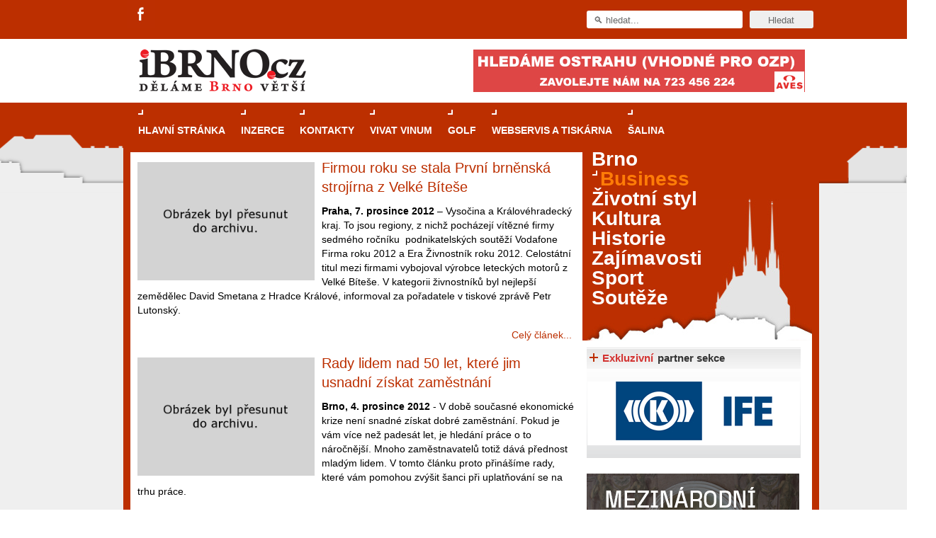

--- FILE ---
content_type: text/html; charset=utf-8
request_url: https://www.ibrno.cz/business.html?el_mcal_month=9&el_mcal_year=2020&start=1350
body_size: 13049
content:

<!DOCTYPE html PUBLIC "-//W3C//DTD XHTML 1.0 Transitional//EN" "http://www.w3.org/TR/xhtml1/DTD/xhtml1-transitional.dtd">
<html xmlns="https://www.w3.org/1999/xhtml" xml:lang="cs-cz" lang="cs-cz"
      xmlns:og="//opengraphprotocol.org/schema/"
      xmlns:fb="//www.facebook.com/2008/fbml">

    <head>
        <link rel="shortcut icon" href="/images/favicon.ico"/>

                <meta property="og:image" content="//www.ibrno.cz/images/ikona-ibrno.jpg" />
        
        <script type="text/javascript" src="//code.jquery.com/jquery-1.8.3.min.js"></script>
        <script>
            $.noConflict();
        </script>

          <base href="https://www.ibrno.cz/business.html" />
  <meta http-equiv="content-type" content="text/html; charset=utf-8" />
  <meta name="robots" content="index, follow" />
  <meta name="keywords" content="" />
  <meta name="description" content=" " />
  <meta name="generator" content="Joomla! 1.5 - Open Source Content Management" />
  <title>Business v Brně</title>
  <link href="/business.feed?el_mcal_month=9&amp;el_mcal_year=2020&amp;type=rss" rel="alternate" type="application/rss+xml" title="RSS 2.0" />
  <link href="/business.feed?el_mcal_month=9&amp;el_mcal_year=2020&amp;type=atom" rel="alternate" type="application/atom+xml" title="Atom 1.0" />
  <link href="/favicon.ico" rel="shortcut icon" type="image/x-icon" />
  <link rel="stylesheet" href="/components/com_jcomments/tpl/default/style.css?v=12" type="text/css" />
  <link rel="stylesheet" href="/./plugins/content/bottombox/bbx_style.css" type="text/css" />
  <link rel="stylesheet" href="/modules/mod_related_items/assets/css/mod_related_items.css?v=2" type="text/css" />
  <link rel="stylesheet" href="/templates/rt_iridium_j15/css/style.css?ver=1.0.11" type="text/css" />
  <link rel="stylesheet" href="https://www.ibrno.cz//modules/mod_eventlistcal15q/mod_eventlistcal15q.css" type="text/css" />
  <style type="text/css">
    <!--

    -->
  </style>
  <script type="text/javascript" src="/media/system/js/mootools.js"></script>
  <script type="text/javascript" src="/media/system/js/caption.js"></script>
  <script type="text/javascript" src="/templates/rt_iridium_j15/js/rokfonts.js"></script>
  <script type="text/javascript" src="/templates/rt_iridium_j15/js/all.js"></script>
  <script type="text/javascript">
var rokboxPath = '/plugins/system/rokbox/';
		        window.addEvent('load', function() {
					new Fusion('ul.menutop', {
						pill: 0,
						effect: 'slide and fade',
						opacity: 1,
						hideDelay: 500,
						tweakInitial: {'x': -12, 'y': 0},
        				tweakSubsequent: {'x': -12, 'y': -6},
						menuFx: {duration: 400, transition: Fx.Transitions.Quint.easeOut},
						pillFx: {duration: 400, transition: Fx.Transitions.Quint.easeOut}
					});
	            });
		window.templatePath = '/templates/rt_iridium_j15';
		window.uri = '';
		window.currentStyle = 'style6';
	window.addEvent('domready', function() {
		var modules = ['side-mod', 'showcase-panel', 'moduletable', 'article-rel-wrapper'];
		var header = ['h3','h2','h1'];
		RokBuildSpans(modules, header);
	});		window.addEvent('domready', function(){ var JTooltips = new Tips($$('.hasTip'), { maxTitleChars: 50, fixed: false}); });
  </script>
  <meta property="og:type" content="article"/>
  <meta property="og:title" content="Business v Brně"/>
  <meta property="og:site_name" content="iBrno - zpravodajský portál města Brna"/>
  <meta property="og:description" content=""/>

        

<script src='https://www.google.com/recaptcha/api.js'></script>	  		
<!--<script src="https://www.google.com/recaptcha/api.js" async defer></script>-->
		
		<script type="text/javascript">
		jQuery(function () {
			jQuery(".banner-info").click(function () {
				//window.location.href = atob(jQuery(this).attr("data-info"));
				window.open(atob(jQuery(this).attr("data-info")));
			});
		});
		</script>
    </head>
    <body id="ff-helvetica" class="f-default style6 medium  iehandle">
        <!--Begin Top Advertisement-->
                    <div id="top-advertisement">
                <div class="wrapper pad_lb">
                    		<div class="moduletable social-icons">
					<div class="header-social-icons">
<ul>
<li class="fa">
<a title="Facebook" target="_blank" href="https://www.facebook.com/iBrnocz"></a>
</li>
<!--
<li class="gp">
<a title="Google+" target="_blank" href="https://plus.google.com/u/0/106800456713959758617/posts"></a>
</li>
-->
</ul>
</div>		</div>
	
                    		<div class="moduletablehilite1">
					<div id="searchmod-surround">
  <form action="index.php"  method="post" id="rokajaxsearch" >
  	<div class="rokajaxsearchhilite1">
  	<input id="roksearch_search_str" name="searchword" id="mod_search_searchword" maxlength="20" class="inputbox" type="text" size="20" value="&#x1F50D; hledat..."  onblur="if(this.value=='') this.value='&#x1F50D; hledat...';" onfocus="if(this.value=='&#x1F50D; hledat...') this.value='';" /><input type="submit" value="Hledat" class="buttonhilite1"/>  	<input type="hidden" name="option" value="com_search" />
  	<input type="hidden" name="task"   value="search" />
  	</div>
  </form>
</div>
		</div>
	
                    <div class="clear"></div>
                </div>
            </div>
                <!--End Top Advertisement-->
        <div id="bg-tile"  ><div id="bg-main" >
                <!--Begin Header-->
                <div id="header">
                    <div class="wrapper left_pad">
                        <div class="padding">
                            <!--Begin Logo-->
                                                            <div class="logo-module">
                                                                            <a href="/" id="logo"></a>
                                                                    </div>
                                                        <!--End Logo-->
                                                            <div id="top-right-surround">
                                                                                                                <div id="top-right">		<div class="moduletable">
					<div class="clear" style="height: auto;" style="  #" id=bbh1><div align="center"><!-- id=6574 --><div class="banner-info" data-info="aHR0cHM6Ly9hLmNjYi5jei9pbmMvcmVkaXJlY3QucGhwP2JpZD02NTc0JmthbT1odHRwcyUzQSUyRiUyRnd3dy5hdmVzcGx1cy5jeiUyRg=="><img src='https://a.ccb.cz/img/79a2f17121c54acbf97c4ebe8eff5814.jpg' alt='Aves Plus' border='0' /></div></div></div><div class="clear"></div>		</div>
	</div>
                                                                    </div>
                                                    </div>
                    </div>
                </div>
                <!--End Header-->
                <div class="wrapper left_pad" style="position: relative;">
                                            <div class="skyscraper skyscraper-left">
                            
                        </div>
                                                                <div class="skyscraper skyscraper-right" >
                            
                        </div>
                                        <!--Begin Horizontal Menu-->
                                            <div id="horiz-menu" class="fusion">
                            <div class="wrapper">
                                <div class="padding">
                                    <div id="horizmenu-surround">
                                                                                    <ul class="menutop level1" >
			<li class="item1 root" >
			<a class="orphan item bullet" href="https://www.ibrno.cz/"  >
			<span>
		    			Hlavní stránka			   
			</span>
		</a>
		
		
</li>	
			<li class="item60 root" >
			<a class="orphan item bullet" href="/inzerce.html"  >
			<span>
		    			Inzerce			   
			</span>
		</a>
		
		
</li>	
			<li class="item65 root" >
			<a class="orphan item bullet" href="/kontakty.html"  >
			<span>
		    			Kontakty			   
			</span>
		</a>
		
		
</li>	
			<li class="item238 root" >
			<a class="orphan item bullet" href="/vivat-vinum.html"  >
			<span>
		    			Vivat Vinum			   
			</span>
		</a>
		
		
</li>	
			<li class="item306 root" >
			<a class="orphan item bullet" href="https://www.casopisgolf.cz"  >
			<span>
		    			GOLF			   
			</span>
		</a>
		
		
</li>	
			<li class="item313 root" >
			<a class="orphan item bullet" href="https://www.grafika-tisk-brno.cz/"  >
			<span>
		    			Webservis a tiskárna			   
			</span>
		</a>
		
		
</li>	
			<li class="item314 root" >
			<a class="orphan item bullet" href="https://www.salina-brno.cz/"  >
			<span>
		    			Šalina			   
			</span>
		</a>
		
		
</li>	
	</ul>
                                                                            </div>
                                    <!--Begin Search-->
                                                                        <!--End Search-->
                                    <div class="clr"></div>
                                </div>
                            </div>
                        </div>
                                        <!--End Horizontal Menu-->
                    <div id="main-trans-top">
                        <!--Begin Showcase-->
                        
                                                <!--End Showcase-->
                    </div>
                    <div id="main-trans">
                        <!--Begin Main Body-->
                        <div id="main-body">
                            <div id="main-content" class="s-c-s">
                                <div class="colmask leftmenu">
                                    <div class="colmid">
                                        <div class="colright">
                                            <!--Begin Main Column (col1wrap)-->
                                            <div class="col1wrap" >
                                                <div class="col1pad">
                                                    <div class="col1">
                                                        <div id="maincol">
                                                            <div id="main-content-surround">
                                                                                                                                                                                                                                                                                                                                            <div class="bodycontent">
                                                                                                                                                                                                                        <div id="maincontent-block">
                                                                                                                                                        
                                                                                                                                                            

<div class="blog">
	<div class="module-tm"><div class="module-tl"></div><div class="module-tr"></div></div>
	<div class="module-inner">

	
	
	
		<div class="intro-article-content">
			<div class="article_row ">
									<div class="article_column column1 cols1" >
						
<div class="">
        <!--<div class="article-rel-wrapper">
                    <h2 class="contentheading">
                                    <a href="/business/51959-firmou-roku-se-stala-prvni-brnenska-strojirna-z-velke-bitese.html" class="contentpagetitle">
            Firmou roku se stala První brněnská strojírna z Velké Bíteše</a>
                            </h2>
            
    
    </div>-->

    
    
    
    
    
    
                        <div class="article-image" style="float:left;">

                
                <img class="big_image" alt="" src="/images/stories/clanky/2012/12/pbs_budovy.jpg" style="opacity: 1;" >
            </div>
                     <div class="article-title">
                <h1 class="articlecontentheading" style="padding-right: 5px;">
                    <a href="/business/51959-firmou-roku-se-stala-prvni-brnenska-strojirna-z-velke-bitese.html" class="">
                        Firmou roku se stala První brněnská strojírna z Velké Bíteše                    </a>
                </h1>

                
            </div>
            <p><strong>Praha, 7. prosince 2012</strong> – Vysočina a Královéhradecký kraj. To jsou regiony, z nichž pocházejí vítězné firmy sedmého ročníku  podnikatelských soutěží Vodafone Firma roku 2012 a Era Živnostník roku 2012. Celostátní titul mezi firmami vybojoval výrobce leteckých motorů z Velké Bíteše. V kategorii živnostníků byl nejlepší zemědělec David Smetana z Hradce Králové, informoval za pořadatele v tiskové zprávě Petr Lutonský.</p>
<div class="jcomments-links"><span style="text-align: right; margin-right: -8px;"></span><a class="readmore-link" href="/business/51959-firmou-roku-se-stala-prvni-brnenska-strojirna-z-velke-bitese.html" title="Firmou roku se stala První brněnská strojírna z Velké Bíteše">Celý článek...</a>  </div>
       
        
    </div>
                                                                                                                                                												
					</div>
					<span class="article_separator">&nbsp;</span>
								<span class="row_separator ">&nbsp;</span>
			</div>
                </div>

		
                            
		<div class="intro-article-content">
			<div class="article_row ">
									<div class="article_column column1 cols1" >
						
<div class="">
        <!--<div class="article-rel-wrapper">
                    <h2 class="contentheading">
                                    <a href="/business/51937-rady-lidem-nad-50-let-ktere-jim-usnadni-ziskat-zamestnani.html" class="contentpagetitle">
            Rady lidem nad 50 let, které jim usnadní získat zaměstnání</a>
                            </h2>
            
    
    </div>-->

    
    
    
    
    
    
                        <div class="article-image" style="float:left;">

                
                <img class="big_image" alt="" src="/images/stories/clanky/Business/Nezamestnanost-01.jpg" style="opacity: 1;" >
            </div>
                     <div class="article-title">
                <h1 class="articlecontentheading" style="padding-right: 5px;">
                    <a href="/business/51937-rady-lidem-nad-50-let-ktere-jim-usnadni-ziskat-zamestnani.html" class="">
                        Rady lidem nad 50 let, které jim usnadní získat zaměstnání                    </a>
                </h1>

                
            </div>
            <p><strong>Brno, 4. prosince 2012</strong> - V době současné ekonomické krize není snadné získat dobré zaměstnání. Pokud je vám více než padesát let, je hledání práce o to náročnější. Mnoho zaměstnavatelů totiž dává přednost mladým lidem. V tomto článku proto přinášíme rady, které vám pomohou zvýšit šanci při uplatňování se na trhu práce.</p>
<div class="jcomments-links"><span style="text-align: right; margin-right: -8px;"></span><a class="readmore-link" href="/business/51937-rady-lidem-nad-50-let-ktere-jim-usnadni-ziskat-zamestnani.html" title="Rady lidem nad 50 let, které jim usnadní získat zaměstnání">Celý článek...</a>  </div>
       
        
    </div>
                                                						                                                                                                						
					</div>
					<span class="article_separator">&nbsp;</span>
								<span class="row_separator ">&nbsp;</span>
			</div>
                </div>

		
                            
		<div class="intro-article-content">
			<div class="article_row ">
									<div class="article_column column1 cols1" >
						
<div class="">
        <!--<div class="article-rel-wrapper">
                    <h2 class="contentheading">
                                    <a href="/business/51932-honeywell-otevrel-v-brne-spickovou-laborator-pro-testovani-tepelnych-cerpadel.html" class="contentpagetitle">
            Honeywell otevřel v Brně špičkovou laboratoř pro testování tepelných čerpadel</a>
                            </h2>
            
    
    </div>-->

    
    
    
    
    
    
                        <div class="article-image" style="float:left;">

                
                <img class="big_image" alt="" src="/images/stories/clanky/2012/12/honeywell_laborator_otevreni.jpg" style="opacity: 1;" >
            </div>
                     <div class="article-title">
                <h1 class="articlecontentheading" style="padding-right: 5px;">
                    <a href="/business/51932-honeywell-otevrel-v-brne-spickovou-laborator-pro-testovani-tepelnych-cerpadel.html" class="">
                        Honeywell otevřel v Brně špičkovou laboratoř pro testování tepelných čerpadel                    </a>
                </h1>

                
            </div>
            <p><strong>Brno, 3. prosince 2012</strong> – Společnost Honeywell otevřela minulý týden ve své brněnské pobočce špičkovou Laboratoř pro testování tepelných čerpadel. Ta je navržena tak, že vyžaduje pouze jednu pětinu energie obvykle potřebné k testování tepelných čerpadel dle nejpřísnějších evropských norem. Laboratoř pro testování tepelných čerpadel vznikla díky úzké spolupráci s vládou České republiky, konkrétně prostřednictvím infrastrukturního programu Potenciál a regionálního programu SoMoPro.</p>
<div class="jcomments-links"><span style="text-align: right; margin-right: -8px;"></span><a class="readmore-link" href="/business/51932-honeywell-otevrel-v-brne-spickovou-laborator-pro-testovani-tepelnych-cerpadel.html" title="Honeywell otevřel v Brně špičkovou laboratoř pro testování tepelných čerpadel">Celý článek...</a>  </div>
       
        
    </div>
                                                												
					</div>
					<span class="article_separator">&nbsp;</span>
								<span class="row_separator ">&nbsp;</span>
			</div>
                </div>

		                <div id="modul_v_kategorii"></div>                
                            
		<div class="intro-article-content">
			<div class="article_row ">
									<div class="article_column column1 cols1" >
						
<div class="">
        <!--<div class="article-rel-wrapper">
                    <h2 class="contentheading">
                                    <a href="/business/51926-red-hat-ziskal-za-investice-do-sveho-brnenskeho-centra-oceneni-investor-roku.html" class="contentpagetitle">
            Red Hat získal za investice do svého brněnského centra ocenění Investor roku</a>
                            </h2>
            
    
    </div>-->

    
    
    
    
    
    
                        <div class="article-image" style="float:left;">

                
                <img class="big_image" alt="" src="/images/stories/clanky/2012/11/red_hat_sidlo_brno.jpg" style="opacity: 1;" >
            </div>
                     <div class="article-title">
                <h1 class="articlecontentheading" style="padding-right: 5px;">
                    <a href="/business/51926-red-hat-ziskal-za-investice-do-sveho-brnenskeho-centra-oceneni-investor-roku.html" class="">
                        Red Hat získal za investice do svého brněnského centra ocenění Investor roku                    </a>
                </h1>

                
            </div>
            <p><strong>Praha, 30. listopadu 2012</strong> – Americká softwarová firma Red Hat se stala Investorem roku 2011 v kategorii ICT a strategické služby. Společnost získala toto ocenění za investice do rozvoje své brněnské pobočky. Výsledky soutěže Investor roku oznámila agentura CzechInvest a Sdružení pro zahraniční investice AFI ve spolupráci s Ministerstvem průmyslu a obchodu.</p>
<div class="jcomments-links"><span style="text-align: right; margin-right: -8px;"></span><a class="readmore-link" href="/business/51926-red-hat-ziskal-za-investice-do-sveho-brnenskeho-centra-oceneni-investor-roku.html" title="Red Hat získal za investice do svého brněnského centra ocenění Investor roku">Celý článek...</a>  </div>
       
        
    </div>
                                                												
					</div>
					<span class="article_separator">&nbsp;</span>
								<span class="row_separator ">&nbsp;</span>
			</div>
                </div>

		
                            
		<div class="intro-article-content">
			<div class="article_row ">
									<div class="article_column column1 cols1" >
						
<div class="">
        <!--<div class="article-rel-wrapper">
                    <h2 class="contentheading">
                                    <a href="/business/51914-sefem-ceitecu-se-stal-americky-odbornik-markus-dettenhofer.html" class="contentpagetitle">
            Šéfem CEITECu se stal americký odborník Markus Dettenhofer</a>
                            </h2>
            
    
    </div>-->

    
    
    
    
    
    
                        <div class="article-image" style="float:left;">

                
                <img class="big_image" alt="" src="/images/stories/clanky/2012/11/Markus_Dettenhofer_ceitec_1.jpg" style="opacity: 1;" >
            </div>
                     <div class="article-title">
                <h1 class="articlecontentheading" style="padding-right: 5px;">
                    <a href="/business/51914-sefem-ceitecu-se-stal-americky-odbornik-markus-dettenhofer.html" class="">
                        Šéfem CEITECu se stal americký odborník Markus Dettenhofer                    </a>
                </h1>

                
            </div>
            <p><strong>Brno, 28. listopadu 2012</strong> – Výkonným ředitelem Středoevropského technologického institutu (CEITEC) v Brně se stal špičkový americký odborník Markus Dettenhofer. Dettenhofer vystudoval mikrobiologii a imunologii na univerzitě v Berkley, je absolventem postdoktorského studia na Harvardu, kde také několik let učil. Před nástupem do CEITECu řídil výzkumné projekty zabývající se protilátkami a očkováním proti onemocněním dýchacích cest, informoval tiskový mluvčí brněnského institutu Jakub Ondroušek.</p>
<div class="jcomments-links"><span style="text-align: right; margin-right: -8px;"></span><a class="readmore-link" href="/business/51914-sefem-ceitecu-se-stal-americky-odbornik-markus-dettenhofer.html" title="Šéfem CEITECu se stal americký odborník Markus Dettenhofer">Celý článek...</a>  </div>
       
        
    </div>
                                                												
					</div>
					<span class="article_separator">&nbsp;</span>
								<span class="row_separator ">&nbsp;</span>
			</div>
                </div>

		
                            
		<div class="intro-article-content">
			<div class="article_row ">
									<div class="article_column column1 cols1" >
						
<div class="">
        <!--<div class="article-rel-wrapper">
                    <h2 class="contentheading">
                                    <a href="/business/51880-nove-audi-a3-inovace-se-stylem.html" class="contentpagetitle">
            Nové Audi A3 – inovace se stylem</a>
                            </h2>
            
    
    </div>-->

    
    
    
    
    
    
                        <div class="article-image" style="float:left;">

                
                <img class="big_image" alt="" src="/images/stories/clanky/2012/11/03-Audi_A3-01.jpg" style="opacity: 1;" >
            </div>
                     <div class="article-title">
                <h1 class="articlecontentheading" style="padding-right: 5px;">
                    <a href="/business/51880-nove-audi-a3-inovace-se-stylem.html" class="">
                        Nové Audi A3 – inovace se stylem                    </a>
                </h1>

                
            </div>
            <p><strong>Brno, 27. listopadu 2012</strong> - Automobilka Audi vytvořila v roce 1996 s modelem A3 segment prémiových kompaktních vozů. Nyní přichází na start třetí generace úspěšné modelové řady. Atraktivní třídveřová karosérie s délkou 4,24 metru se může díky technologii lehké konstrukce Audi ultra pochlubit nízkou hmotností.</p>
<div class="jcomments-links"><span style="text-align: right; margin-right: -8px;"></span><a class="readmore-link" href="/business/51880-nove-audi-a3-inovace-se-stylem.html" title="Nové Audi A3 – inovace se stylem">Celý článek...</a>  </div>
       
        
    </div>
                                                												
					</div>
					<span class="article_separator">&nbsp;</span>
								<span class="row_separator ">&nbsp;</span>
			</div>
                </div>

		
                            
		<div class="intro-article-content">
			<div class="article_row ">
									<div class="article_column column1 cols1" >
						
<div class="">
        <!--<div class="article-rel-wrapper">
                    <h2 class="contentheading">
                                    <a href="/business/51864-na-krenove-roste-polyfunkcni-dum-felicidad.html" class="contentpagetitle">
            Na Křenové roste polyfunkční dům Felicidad</a>
                            </h2>
            
    
    </div>-->

    
    
    
    
    
    
                        <div class="article-image" style="float:left;">

                
                <img class="big_image" alt="" src="/images/stories/clanky/2012/11/felicidad_projekt.jpg" style="opacity: 1;" >
            </div>
                     <div class="article-title">
                <h1 class="articlecontentheading" style="padding-right: 5px;">
                    <a href="/business/51864-na-krenove-roste-polyfunkcni-dum-felicidad.html" class="">
                        Na Křenové roste polyfunkční dům Felicidad                    </a>
                </h1>

                
            </div>
            <p><strong>Brno, 26. listopadu 2012</strong> – Stavební a developerská společnost Dbest dokončila hrubou stavbu polyfunkčního domu Felicidad v proluce Křenové ulice v centru Brna. V osmi podlažích nabízí celkem dvacet bytových jednotek, prostory pro kanceláře i obchody, vše určené na pronájem. Výstavba byla zahájena v březnu letošního roku, dokončení je naplánováno na červen 2013.</p>
<div class="jcomments-links"><span style="text-align: right; margin-right: -8px;"></span><a class="readmore-link" href="/business/51864-na-krenove-roste-polyfunkcni-dum-felicidad.html" title="Na Křenové roste polyfunkční dům Felicidad">Celý článek...</a> <a href="/business/51864-na-krenove-roste-polyfunkcni-dum-felicidad.html#comments" class="comments-link">Komentáře (1)</a> </div>
       
        
    </div>
                                                												
					</div>
					<span class="article_separator">&nbsp;</span>
								<span class="row_separator ">&nbsp;</span>
			</div>
                </div>

		
                            
		<div class="intro-article-content">
			<div class="article_row ">
									<div class="article_column column1 cols1" >
						
<div class="">
        <!--<div class="article-rel-wrapper">
                    <h2 class="contentheading">
                                    <a href="/business/51724-regiojet-rozsiruje-spojeni-a-nabere-dalsich-50-stevardu-a-stevardek.html" class="contentpagetitle">
            RegioJet rozšiřuje spojení a nabere dalších 50 stevardů a stevardek</a>
                            </h2>
            
    
    </div>-->

    
    
    
    
    
    
                        <div class="article-image" style="float:left;">

                
                <img class="big_image" alt="" src="/images/stories/clanky/2012/11/regiojet_stevardi.jpg" style="opacity: 1;" >
            </div>
                     <div class="article-title">
                <h1 class="articlecontentheading" style="padding-right: 5px;">
                    <a href="/business/51724-regiojet-rozsiruje-spojeni-a-nabere-dalsich-50-stevardu-a-stevardek.html" class="">
                        RegioJet rozšiřuje spojení a nabere dalších 50 stevardů a stevardek                    </a>
                </h1>

                
            </div>
            <p><strong>Brno, 20. listopadu 2012</strong> – Železniční dopravní společnost RegioJet rozšiřuje od 9. prosince spojení do Třince a Českého Těšína. V souvislosti s tím a očekávaným nárůstem počtu cestujících plánuje přijmout dalších 50 nových stevardek a stevardů pro své vlaky. Podle tiskového mluvčího společnosti Student Agency Aleše Ondrůje mají šanci především kandidáti z Prahy, Ostravska, Třinecka a slovenských Kysuc.</p>
<div class="jcomments-links"><span style="text-align: right; margin-right: -8px;"></span><a class="readmore-link" href="/business/51724-regiojet-rozsiruje-spojeni-a-nabere-dalsich-50-stevardu-a-stevardek.html" title="RegioJet rozšiřuje spojení a nabere dalších 50 stevardů a stevardek">Celý článek...</a> <a href="/business/51724-regiojet-rozsiruje-spojeni-a-nabere-dalsich-50-stevardu-a-stevardek.html#comments" class="comments-link">Komentáře (1)</a> </div>
       
        
    </div>
                                                												
					</div>
					<span class="article_separator">&nbsp;</span>
								<span class="row_separator ">&nbsp;</span>
			</div>
                </div>

		
                            
		<div class="intro-article-content">
			<div class="article_row ">
									<div class="article_column column1 cols1" >
						
<div class="">
        <!--<div class="article-rel-wrapper">
                    <h2 class="contentheading">
                                    <a href="/business/51721-v-herspicich-byla-zahajena-vystavba-h-parku-nabidne-8-tisic-metru-komercnich-prostor-.html" class="contentpagetitle">
            V Heršpicích zahájena výstavba H-Parku, nabídne 8 tisíc metrů komerčních prostor </a>
                            </h2>
            
    
    </div>-->

    
    
    
    
    
    
                        <div class="article-image" style="float:left;">

                
                <img class="big_image" alt="" src="/images/stories/clanky/2012/11/vystavba-h-parku-brno-herspice.jpg" style="opacity: 1;" >
            </div>
                     <div class="article-title">
                <h1 class="articlecontentheading" style="padding-right: 5px;">
                    <a href="/business/51721-v-herspicich-byla-zahajena-vystavba-h-parku-nabidne-8-tisic-metru-komercnich-prostor-.html" class="">
                        V Heršpicích zahájena výstavba H-Parku, nabídne 8 tisíc metrů komerčních prostor                     </a>
                </h1>

                
            </div>
            <p><strong>Brno, 20. listopadu 2012</strong> - V Brně se rozjíždí výstavba nových prostor pro komerční využití. Po letech dominantního postavení jediného developera přichází na trh konkurence. Developer Raiffeisen - Leasing Real Estate, prostřednictvím své dceřiné společnosti RLRE Carina Property s.r.o., zahájil výstavbu projektu H-Park Heršpice Brno.</p>
<div class="jcomments-links"><span style="text-align: right; margin-right: -8px;"></span><a class="readmore-link" href="/business/51721-v-herspicich-byla-zahajena-vystavba-h-parku-nabidne-8-tisic-metru-komercnich-prostor-.html" title="V Heršpicích zahájena výstavba H-Parku, nabídne 8 tisíc metrů komerčních prostor ">Celý článek...</a>  </div>
       
        
    </div>
                                                												
					</div>
					<span class="article_separator">&nbsp;</span>
								<span class="row_separator ">&nbsp;</span>
			</div>
                </div>

		
                            
	                               
					<p class="counter">
			Strana 151 z 222		</p>
							<div class="pagination">
<div class="tab">
<div class="tab2"><div class="page-inactive"><a href="/business.html?el_mcal_month=9&amp;el_mcal_year=2020" title="Začátek">Začátek</a></div></div></div>
<div class="tab">
<div class="tab2"><div class="page-inactive"><a href="/business.html?el_mcal_month=9&amp;el_mcal_year=2020&amp;start=1341" title="Předchozí">Předchozí</a></div></div></div>
<div class="page-block"><div class="page-active">151</div></div>
<div class="page-block"><div class="page-inactive"><a href="/business.html?el_mcal_month=9&amp;el_mcal_year=2020&amp;start=1359" title="152">152</a></div></div>
<div class="page-block"><div class="page-inactive"><a href="/business.html?el_mcal_month=9&amp;el_mcal_year=2020&amp;start=1368" title="153">153</a></div></div>
<div class="page-block"><div class="page-inactive"><a href="/business.html?el_mcal_month=9&amp;el_mcal_year=2020&amp;start=1377" title="154">154</a></div></div>
<div class="page-block"><div class="page-inactive"><a href="/business.html?el_mcal_month=9&amp;el_mcal_year=2020&amp;start=1386" title="155">155</a></div></div>
<div class="page-block"><div class="page-inactive"><a href="/business.html?el_mcal_month=9&amp;el_mcal_year=2020&amp;start=1395" title="156">156</a></div></div>
<div class="page-block"><div class="page-inactive"><a href="/business.html?el_mcal_month=9&amp;el_mcal_year=2020&amp;start=1404" title="157">157</a></div></div>
<div class="page-block"><div class="page-inactive"><a href="/business.html?el_mcal_month=9&amp;el_mcal_year=2020&amp;start=1413" title="158">158</a></div></div>
<div class="page-block"><div class="page-inactive"><a href="/business.html?el_mcal_month=9&amp;el_mcal_year=2020&amp;start=1422" title="159">159</a></div></div>
<div class="page-block"><div class="page-inactive"><a href="/business.html?el_mcal_month=9&amp;el_mcal_year=2020&amp;start=1431" title="160">160</a></div></div>
<div class="tab">
<div class="tab2"><div class="page-inactive"><a href="/business.html?el_mcal_month=9&amp;el_mcal_year=2020&amp;start=1359" title="Další">Další</a></div></div></div>
<div class="tab">
<div class="tab2"><div class="page-inactive"><a href="/business.html?el_mcal_month=9&amp;el_mcal_year=2020&amp;start=1989" title="Konec">Konec</a></div></div></div></div>				</div>
	<div class="module-bm"><div class="module-bl"></div><div class="module-br"></div></div>
</div>

                                                                                                                                                                                                                                </div>
                                                                    </div>
                                                                    <div class="clr"></div>
                                                                                                                                    
                                                                <!--Begin Top Advertisement-->
                                                                                                                                                                                                    <div id="banner-all-web-dole">

                                                                        		<div class="moduletable">
					<div class="clear" style="height: auto;" style="  #" id=bbdall><div align="center"><!-- id=5865 --><div class="banner-info" data-info="aHR0cHM6Ly9iLmNjYi5jei9pbmMvcmVkaXJlY3QucGhwP2JpZD01ODY1JmthbT1odHRwcyUzQSUyRiUyRnd3dy52aW5hcnNrZWNlbnRydW0uY3olMkZzYWxvbi12aW4="><img src='https://b.ccb.cz/img/3253a2a29aea9c787018aa246289eeaa.gif' alt='Salon vín České republiky' border='0' /></div></div></div><div class="clear"></div>		</div>
	

                                                                    </div>
                                                                                                                                <!--End Top Advertisement-->

                                                                
                                                                                                                                <div class="clear"></div>
                                                            </div>


                                                        </div>
                                                    </div>
                                                </div>
                                            </div>
                                            <!--End Main Column (col1wrap)-->
                                            <!--Begin Left Column (col2)-->
                                                                                            <div class="col2">
                                                    <div id="leftcol">
                                                                                                                	<div class="">
		<div class="moduletable">
						<div class="module-inner">
					<!--<script type="text/javascript">
		RokTabsOptions.duration.push();
		RokTabsOptions.transition.push(Fx.Transitions.);
		RokTabsOptions.auto.push();
		RokTabsOptions.delay.push();
		RokTabsOptions.type.push('');
		RokTabsOptions.linksMargins.push();
	</script>-->
        	<div class="roktabs-wrapper" style="width: 615px;">
		<div class="roktabs base">
			<!--<div class="roktabs-arrows">
				<span class="previous">&larr;</span>
				<span class="next">&rarr;</span>
			</div>-->
			<div class='roktabs-links' style="display: none;">
<ul class='roktabs-hidden'>
<li class="first active icon-left"><span>Průvodce kasinovými hrami v Brně: Od rulety po video automaty</span></li>
<li class=" icon-left"><span>Dámské chytré hodinky: Stylové výběry</span></li>
<li class="last icon-left"><span>HUAWEI chytré hodinky: Průlom v oblasti zdraví a wellness</span></li>
</ul>
</div>
			<div >
				<div >
					<div class="intro-text"><strong><img style="float: left;" src="/images/stories/clanky/2025/05/rulet.jpg" alt="rulet" /><h1 class="rok_tabs_link"><a class="rok_tabs_link" href="/trends/67953-pruvodce-kasinovymi-hrami-v-brne.html">Průvodce kasinovými hrami v Brně: Od rulety po video automaty</a></h1></strong></p>
<p class="normal" style="text-align: justify;">Brno je městem známým pro zajímavé památky, skvělé restaurace, divadla a univerzity. Mimo jiné je ale také místem, kde si můžete legálně a bezpečně vyzkoušet různé kasinové hry. V neustále kvetoucí moravské metropoli naleznete širokou nabídku her od klasické rulety až po moderní automaty jak pro pravidelné návštěvníky, tak pro příležitostné hráče. V...<br style="clear:both; margin-top:-1.5em" /><div class="rok_tabs_more"><a class="rok_tabs_link" href="/trends/67953-pruvodce-kasinovymi-hrami-v-brne.html">Celý článek...</a></div>	</div>				</div>
			</div>
					</div>
	</div>

			</div>
		</div>
	</div>
	
                                                                                                            </div>
                                                </div>
                                                                                        <!--End Left Column (col2)-->
                                            <!--Begin Right Column (col3)-->
                                                                                            <div class="col3">
                                                    <div id="rightcol">
                                                                                                                	<div class="flush menu_sekce">
		<div class="moduletable">
						<div class="module-inner">
				
<ul class="menuxxx" id="abstract-menu">
	<li class="item166">
		<a href="/brno.html">
			<span>Brno</span>
		</a>
	</li>
	<li id="current" class="active item226">
		<a href="/business.html">
			<span>Business</span>
		</a>
	</li>
	<li class="item167">
		<a href="/zivotni-styl.html">
			<span>Životní styl</span>
		</a>
	</li>
	<li class="item165">
		<a href="/kultura.html">
			<span>Kultura</span>
		</a>
	</li>
	<li class="item168">
		<a href="/historie.html">
			<span>Historie</span>
		</a>
	</li>
	<li class="item169">
		<a href="/zajimavosti.html">
			<span>Zajímavosti</span>
		</a>
	</li>
	<li class="item170">
		<a href="/sport.html">
			<span>Sport</span>
		</a>
	</li>
	<li class="item280">
		<a href="/souteze.html">
			<span>Soutěže</span>
		</a>
	</li>
</ul>			</div>
		</div>
	</div>
		<div class="hilite1 hilite4 partnerlogo">
		<div class="moduletable">
						<div class="style-h3"><h3 class="module-title">Exkluzivní partner sekce </h3></div>
						<div class="module-inner">
				<div class="clear" style="height: auto;" style="  #" id=p_business><div align="center"><!-- id=5232 --><div class="banner-info" data-info="aHR0cHM6Ly9pLmNjYi5jei9pbmMvcmVkaXJlY3QucGhwP2JpZD01MjMyJmthbT1odHRwcyUzQSUyRiUyRnd3dy5ocmRpbm91dmlmZS5jeiUyRg=="><img src='https://i.ccb.cz/img/57aecd5d7496c695835355d98a551350.jpg' alt='Hrdinou v IFE' border='0' /></div></div></div><div class="clear"></div>			</div>
		</div>
	</div>
		<div class="">
		<div class="moduletable">
						<div class="module-inner">
				<div class="clear" style="height: auto;" style="  #" id=bbp1><div align="center"><!-- id=6602 --><div class="banner-info" data-info="aHR0cHM6Ly9hLmNjYi5jei9pbmMvcmVkaXJlY3QucGhwP2JpZD02NjAyJmthbT1odHRwcyUzQSUyRiUyRnd3dy5nb3RvYnJuby5jeiUyRmZlc3RpdmFsJTJGbWV6aW5hcm9kbmktZGVuLXBydXZvZGN1JTJG"><img src='https://a.ccb.cz/img/176d7b1ddcb6413ffbc2c9c861ecc3c7.png' alt='Mezinárodní den průvodců (TIC)' border='0' /></div></div></div><div class="clear"></div>			</div>
		</div>
	</div>
		<div class="hilite1 hilite3">
		<div class="moduletable">
						<div class="style-h3"><h3 class="module-title">Veletrhy, konference a semináře</h3></div>
						<div class="module-inner">
				<!-- HACK SELECT a.*, l.venue, l.city, l.url, CASE WHEN CHAR_LENGTH(a.alias) THEN CONCAT_WS(':', a.id, a.alias) ELSE a.id END as slug FROM #__eventlist_events AS a LEFT JOIN #__eventlist_venues AS l ON l.id = a.locid LEFT JOIN #__eventlist_categories AS c ON c.id = a.catsid WHERE a.published = 1 AND a.dates >= '2026-01-23' AND c.access <= 0 AND (c.id=2) ORDER BY a.dates ASC LIMIT 10 --> 
<div class='eventcalq' align='center'><table class="mod_eventlistcalq_calendar" cellspacing="0" cellpadding="0">
<caption class="mod_eventlistcalq_calendar-month"><a href="/business.html?el_mcal_month=8&amp;start=1350&amp;el_mcal_year=2020">&lt;&lt; </a>&nbsp;Září&nbsp;2020&nbsp;<a href="/business.html?el_mcal_month=10&amp;start=1350&amp;el_mcal_year=2020"> &gt;&gt;</a></caption>
<tr><th class="mod_eventlistcalq_daynames" abbr="Po">&nbsp;Po&nbsp;</th><th class="mod_eventlistcalq_daynames" abbr="Út">&nbsp;Út&nbsp;</th><th class="mod_eventlistcalq_daynames" abbr="St">&nbsp;St&nbsp;</th><th class="mod_eventlistcalq_daynames" abbr="Čt">&nbsp;Čt&nbsp;</th><th class="mod_eventlistcalq_daynames" abbr="Pá">&nbsp;Pá&nbsp;</th><th class="mod_eventlistcalq_daynames" abbr="So">&nbsp;So&nbsp;</th><th class="mod_eventlistcalq_daynames" abbr="Ne">&nbsp;Ne&nbsp;</th></tr>
<tr><td class="mod_eventlistcalq">&nbsp;</td><td class="mod_eventlistcalq_calday">&nbsp;&nbsp;1</td><td class="mod_eventlistcalq_calday">&nbsp;&nbsp;2</td><td class="mod_eventlistcalq_calday">&nbsp;&nbsp;3</td><td class="mod_eventlistcalq_calday">&nbsp;&nbsp;4</td><td class="mod_eventlistcalq_calday">&nbsp;&nbsp;5</td><td class="mod_eventlistcalq_calday">&nbsp;&nbsp;6</td></tr>
<tr><td class="mod_eventlistcalq_calday">&nbsp;&nbsp;7</td><td class="mod_eventlistcalq_calday">&nbsp;&nbsp;8</td><td class="mod_eventlistcalq_calday">&nbsp;&nbsp;9</td><td class="mod_eventlistcalq_calday">10</td><td class="mod_eventlistcalq_calday">11</td><td class="mod_eventlistcalq_calday">12</td><td class="mod_eventlistcalq_calday">13</td></tr>
<tr><td class="mod_eventlistcalq_calday">14</td><td class="mod_eventlistcalq_calday">15</td><td class="mod_eventlistcalq_calday">16</td><td class="mod_eventlistcalq_calday">17</td><td class="mod_eventlistcalq_calday">18</td><td class="mod_eventlistcalq_calday">19</td><td class="mod_eventlistcalq_calday">20</td></tr>
<tr><td class="mod_eventlistcalq_calday">21</td><td class="mod_eventlistcalq_calday">22</td><td class="mod_eventlistcalq_calday">23</td><td class="mod_eventlistcalq_calday">24</td><td class="mod_eventlistcalq_calday">25</td><td class="mod_eventlistcalq_calday">26</td><td class="mod_eventlistcalq_calday">27</td></tr>
<tr><td class="mod_eventlistcalq_calday">28</td><td class="mod_eventlistcalq_calday">29</td><td class="mod_eventlistcalq_calday">30</td><td class="mod_eventlistcalq">&nbsp;</td><td class="mod_eventlistcalq">&nbsp;</td><td class="mod_eventlistcalq">&nbsp;</td><td class="mod_eventlistcalq">&nbsp;</td></tr>
</table>
</div><div class="nejnovejsi_akce"><strong>Nejbližší akce</strong></div>
   
      <span class="date">
         24.01.      </span>
      <span class="location">
         <a href="/component/eventlist/details/8007-duo-cacib--mezinarodni-vystava-psu.html">
            DUO CACIB – Mezinárodní výstava ps..         </a>
      </span>
      <div class="cleaner"></div>
   
   
      <span class="date">
         13.02.      </span>
      <span class="location">
         <a href="/component/eventlist/details/8009-styl-a-kabo.html">
            STYL a KABO..         </a>
      </span>
      <div class="cleaner"></div>
   
   
      <span class="date">
         05.03.      </span>
      <span class="location">
         <a href="/component/eventlist/details/8010-prodite--prodejne-kontraktacni-veletrh-potreb-pro-dite.html">
            PRODÍTĚ – Prodejně-kontraktační ve..         </a>
      </span>
      <div class="cleaner"></div>
   
   
      <span class="date">
         05.03.      </span>
      <span class="location">
         <a href="/component/eventlist/details/8011-motosalon--mezinarodni-veletrh-motocyklu-ctyrkolek-prislusenstvi-a-obleceni.html">
            MOTOSALON – Mezinárodní veletrh mo..         </a>
      </span>
      <div class="cleaner"></div>
   
   
      <span class="date">
         05.03.      </span>
      <span class="location">
         <a href="/component/eventlist/details/8034-burger-arena-brno.html">
            BURGER ARENA Brno..         </a>
      </span>
      <div class="cleaner"></div>
   
   
      <span class="date">
         13.03.      </span>
      <span class="location">
         <a href="/component/eventlist/details/8012-opta--30-mezinarodni-veletrh-ocni-optiky-optometrie-a-oftalmologie.html">
            OPTA – 30. mezinárodní veletrh očn..         </a>
      </span>
      <div class="cleaner"></div>
   
   
      <span class="date">
         17.03.      </span>
      <span class="location">
         <a href="/component/eventlist/details/8013-amper--mezinarodni-veletrh-elektrotechniky-elektroniky-a-energetiky.html">
            AMPER – Mezinárodní veletrh elektr..         </a>
      </span>
      <div class="cleaner"></div>
   
   
      <span class="date">
         25.03.      </span>
      <span class="location">
         <a href="/component/eventlist/details/8014-stavebni-veletrh-brno.html">
            Stavební veletrh Brno..         </a>
      </span>
      <div class="cleaner"></div>
   
   
      <span class="date">
         25.03.      </span>
      <span class="location">
         <a href="/component/eventlist/details/8015-drevostavby-brno.html">
            Dřevostavby Brno..         </a>
      </span>
      <div class="cleaner"></div>
   
   
      <span class="date">
         25.03.      </span>
      <span class="location">
         <a href="/component/eventlist/details/8016-festival-architektury.html">
            Festival architektury..         </a>
      </span>
      <div class="cleaner"></div>
   

<div class="vypis_akci"><a href="/component/eventlist/?views=editevent&amp;typ=2" title="Další akce"> Další akce </a></div>
<div class="pridat_akci"><a href="/component/eventlist/editevent.html?typ=2" title="Přidat novou akci do kalendáře"> Přidat novou akci do kalendáře </a></div> 			</div>
		</div>
	</div>
		<div class="">
		<div class="moduletable">
						<div class="module-inner">
				<p><a href="/katalog/vinoteky/vinoteky-v-brne.html" target="_blank"><img style="display: block; margin-left: auto; margin-right: auto; margin-bottom: 10px;" src="/images/stories/clanky/2012/11/prehled_vinotek_v_Brne3-FIN.jpg" alt="prehled_vinotek_v_Brne3-FIN" width="300" height="150" border="0" /></a></p>			</div>
		</div>
	</div>
		<div class="_bs2">
		<div class="moduletable">
						<div class="module-inner">
				<div class="clear" style="height: auto;" style="  #" id=bbp2><div align="center"><!-- id=6601 --><div class="banner-info" data-info="aHR0cHM6Ly9iLmNjYi5jei9pbmMvcmVkaXJlY3QucGhwP2JpZD02NjAxJmthbT1odHRwcyUzQSUyRiUyRnd3dy5nb3RvYnJuby5jeiUyRmZlc3RpdmFsJTJGdmFsZW50eW4lMkY="><img src='https://b.ccb.cz/img/b6313ed10d8b7db5a1a13079653f3c90.png' alt='Rande s CITem (TIC)' border='0' /></div></div></div><div class="clear"></div>			</div>
		</div>
	</div>
		<div class="salina_odber_pdf">
		<div class="moduletable">
						<div class="module-inner">
				<p><a title="Chci pravidelně dostávat měsíčník Šalina v PDF e-mailem" href="https://www.salina-brno.cz/prihlaseni-odberu-casopisu-salina-v-pdf-emailem" target="_blank"><img style="display: block; margin-left: auto; margin-right: auto;" src="/images/stories/clanky/PDF_Salina-prihlaseni_k_odberu.png" alt="Přihlášení k odběru měsíčníku Šalina v PDF" /></a></p>			</div>
		</div>
	</div>
		<div class="_bs4">
		<div class="moduletable">
						<div class="module-inner">
				<div class="clear" style="height: auto;" style="  #" id=bbp4><div align="center"><!-- id=6322 --><div class="banner-info" data-info="aHR0cHM6Ly9pLmNjYi5jei9pbmMvcmVkaXJlY3QucGhwP2JpZD02MzIyJmthbT1odHRwcyUzQSUyRiUyRnd3dy52aW5vaG9sZWMuY3olMkY="><img src='https://i.ccb.cz/img/f96514149736badbc5fba0d5357cf1d0.gif' alt='Víno Holec' border='0' /></div></div></div><div class="clear"></div>			</div>
		</div>
	</div>
	
                                                    </div>
                                                </div>
                                                                                        <!--End Right Column (col3)-->
                                        </div>
                                    </div>
                                </div>
                            </div>
                                                    </div>
                        <!--End Main Body-->
                    </div>
                </div>
                <div style="clear: both; margin: -1px 0 0 0; height: 1px; visibility: hidden;"></div>
                <!--Begin Main Bottom-->
                                    <div id="bottom-main">
                        <div class="wrapper left_pad"><div id="main-trans-bottom">
                                <div id="mainmodules3" class="spacer w99">
                                                                            <div class="block full">
                                            	<div class="logo">
		<div class="moduletable">
						<div class="module-inner">
				<table style="width: 100%; margin-left: -20px;" border="0">
	<tbody>
		<tr>
			<td style="margin-top: 5px; text-align: center; margin-right: auto; margin-left: auto;"><strong>Partneři</strong>
			</td>
		</tr>
	</tbody>
</table>
<table style="width: 100%;" border="0">
	<tbody>
		<tr>
			<td colspan="5" valign="top">
				<!--<a href="http://www.rhkbrno.cz" target="_blank"><img style="padding-left: 55px; float: left;" src="/images/loga-partneri_webu/RHK-LOGO.jpg" alt="RHK Brno" border="0" /></a>--><a href="https://www.salina-brno.cz/" target="_blank"><img style="padding-left: 30px; padding-top: 10px; float: left; width: 105px;" src="/images/loga-partneri_webu/Salina_logo_RGB_(red-sirka_800b).jpg" alt="Šalina" width="105" border="0" /></a><a href="http://www.mzm.cz/" target="_blank"><img style="padding-top: 4px; margin-left: 80px; margin-right: auto; float: left;" src="/images/loga-partneri_webu/MZM.png" alt="Moravské zemské muzeum" width="75" border="0" /></a>
				<!--<a href="https://www.farmapalava.cz/" target="_blank"><img style="padding-left: 75px; padding-top: 4px; float: left;" src="/images/loga-partneri_webu/farma-palava.png" alt="Farma Pálava" width="75" border="0" /></a>--><a href="https://www.vinnagalerie.cz/" target="_blank"><img style="padding-left: 75px; padding-top: 4px; float: left;" src="/images/loga-partneri_webu/logoVinnaGalerie.jpg" alt="Vinná galerie" width="75" border="0" /></a>
				<!--<a href="http://www.vican.wine" target="_blank"><img style="padding-left: 65px; padding-top: 7px; float: left;" src="/images/loga-partneri_webu/vican.png" alt="Vican" width="75" border="0" /></a>--><a href="https://www.vinoholec.cz/" target="_blank"><img style="padding-left: 65px; padding-top: 7px; float: left;" src="/images/loga-partneri_webu/logo-VinoHolec.jpg" alt="Víno Holec" width="75" border="0" /></a><a href="http://www.salonvin.cz" target="_blank"><img style="padding-left: 65px; padding-top: 7px; float: left;" src="/images/loga-partneri_webu/salonvin.png" alt="Salon vín" width="75" border="0" /></a><a href="https://www.vinarstvivajbar.cz/sortiment" target="_blank"><img style="padding-left: 85px; padding-top: 7px; float: left;" src="/images/loga-partneri_webu/vajbar_slavik.gif" alt="Vinařství Vajbar" width="75" border="0" /></a>
			</td>
		</tr>
	</tbody>
</table>
<!-- do 5/2018 <table style="width: 100%;" border="0">
	<tbody>
		<tr>
			<td colspan="5" valign="top"><a href="http://www.rhkbrno.cz" target="_blank"><img style="padding-left: 90px; float: left;" src="/images/loga-partneri_webu/RHK-LOGO.jpg" alt="RHK Brno" border="0" /></a><a href="http://www.vinnagalerie.cz/" target="_blank"><img style="padding-top: 4px; margin-left: 80px; margin-right: auto; float: left;" src="/images/vinna-galerie.jpg" alt="vinna-galerie" width="75" height="74" border="0" /></a><a href="http://www.pef.mendelu.cz/cz" target="_blank"><img style="padding-left: 90px; padding-top: 4px; float: left;" src="/images/stories/clanky/pef.jpg" alt="komfort" width="116" height="56" border="0" /></a><a href="http://www.hvezdarna.cz" target="_blank"><img style="padding-left: 55px; padding-top: 7px; float: left;" src="/images/loga-partneri_webu/hvezdarna.png" alt="Hvězdárna Brnokomfort" border="0" /></a>
			</td>
		</tr>
	</tbody>
</table>
<table border="0">
<tbody>
<tr>
<td style="margin-top: 5px;" mce_style="margin-top: 5px;"><b>Exkluzivní partner</b></td>
<td style="margin-top: 5px; padding-left: 118px;" mce_style="margin-top: 5px; padding-left: 118px;"><b>Partneři</b></td>
</tr>
</tbody>
</table>
<table border="0">
<tbody>
<tr>
<td><a href="http://www.brno.cz/" mce_href="http://www.brno.cz/" target="_blank"><img class="partner" src="/images/brno_logo.jpg" mce_src="/images/brno_logo.jpg" border="0" /></a></td>
<td colspan="5" valign="top"><a href="http://www.rhkbrno.cz" mce_href="http://www.rhkbrno.cz" target="_blank"><img src="/images/loga-partneri_webu/RHK-LOGO.jpg" mce_src="/images/loga-partneri_webu/RHK-LOGO.jpg" border="0" alt="RHK Brno" style="padding-left: 60px; float: left;" mce_style="padding-left: 60px; float: left;" /></a><a href="http://www.vinnagalerie.cz/" mce_href="http://www.vinnagalerie.cz/" target="_blank"><img src="/images/vinna-galerie.jpg" mce_src="/images/vinna-galerie.jpg" border="0" alt="vinna-galerie" width="75" height="74" style="padding-top: 4px; margin-left: 55px; margin-right: auto; float: left;" mce_style="padding-top: 4px; margin-left: 55px; margin-right: auto; float: left;" /></a><a href="http://www.pef.mendelu.cz/cz" mce_href="http://www.pef.mendelu.cz/cz" target="_blank"><img src="/images/stories/clanky/pef.jpg" mce_src="/images/stories/clanky/pef.jpg" border="0" alt="komfort" width="116" height="56" style="padding-left: 60px; padding-top: 4px; float: left;" mce_style="padding-left: 60px; padding-top: 4px; float: left;" /></a><a href="http://www.hvezdarna.cz" mce_href="http://www.hvezdarna.cz" target="_blank"><img src="/images/loga-partneri_webu/hvezdarna.png" mce_src="/images/loga-partneri_webu/hvezdarna.png" border="0" alt="Hvězdárna Brnokomfort" style="padding-left: 45px; padding-top: 7px; float: left;" mce_style="padding-left: 45px; padding-top: 7px; float: left;" /></a></td>
</tr>
</tbody>
</table>
-->			</div>
		</div>
	</div>
	
                                        </div>
                                                                                                                                            </div>
                            </div></div>
                    </div>
                                <!--End Main Bottom-->
                <!--Begin Footer-->
                                    <div class="wrapper left_pad">
                        <div id="main-trans2">
                            <div id="footer">
                                <div id="footer-bg"><div id="footer-bg2">
                                                                                    <div id="mainmodules4" class="spacer w99">
                                                                                                    <div class="block full">
                                                        
                                                    </div>
                                                                                                                                                                                            </div>
                                                                                <!--Begin Copyright Section-->

                                                                                    <div class="copyright-block">
                                                                                                    <div class="footer-mod">
                                                        	<div class="logo">
		<div class="moduletable">
			<div class="module-padding">
								<div style="text-align: center; letter-spacing: 10px; padding: 10px 0 10px 0;"><a href="/casopis.html"><img style="margin-bottom: -5px;" src="/images/ccb_icons/bb-b.png" alt="" name="bb" border="0" /></a><a href="http://www.cad.cz"><img src="/images/ccb_icons/cad-b.png" alt="" name="cad" border="0" /></a><a href="http://www.golfinfo.cz"><img style="margin-bottom: -7px;" src="/images/ccb_icons/golf-b.png" alt="" name="golf" border="0" /></a><a href="http://www.listyjm.cz"><img style="margin-bottom: -8px;" src="/images/ccb_icons/listy-b.png" alt="" name="listy" width="90" border="0" /></a><a href="http://www.systemonline.cz"><img style="margin-right: -10px;" src="/images/ccb_icons/sys-b.png" alt="" name="sys" border="0" /></a><a href="http://www.technikaatrh.cz"><img src="/images/ccb_icons/tt-b.png" alt="" name="tt" border="0" /></a>
</div>
<div style="text-align: center; margin-top: 10px; line-height: 18px;"><a href="/component/ninjarsssyndicator/?feed_id=1&amp;format=raw">RSS</a> | <a href="http://www.ccb.cz">CCB</a> | <a href="https://www.grafika-tisk-brno.cz/webove-studio">Tvorba webových stránek Brno</a> | <a href="/casopis.html">Časopis Brno Business</a> | <a href="/galerie.html">Fotogalerie</a> | <a href="/hlavni-strana-anketa-brno-top-100.html">Brno TOP 100</a> | <a href="/krimi.html">krimi</a> | <a href="/trends.html">trends</a> |  <a href="/component/xmap/?sitemap=1">sitemap</a> | <a href="https://www.ccb.cz/zasady-ochrany-osobnich-udaju.html" target="_blank">zásady zpracování a ochrany osobních údajů.</a><br /> Copyright © 2024 www.iBrno.cz - ISSN 1805-8531. Všechna práva vyhrazena.</div>			</div>
		</div>
	</div>
	
                                                    </div>
                                                                                                                                            </div>
                                                                                <!--End Copyright Section-->
                                    </div></div>
                            </div>
                        </div>
                    </div>
                                <!--End Footer-->
                <!--Begin Bottom Advertisment-->
                                <!--End Bottom Advertisment-->
                            </div></div>
        <img src="//www.toplist.cz/dot.asp?id=62733" border="0" alt="" width="1" height="1" />

        <script>
            (function (i, s, o, g, r, a, m) {
                i['GoogleAnalyticsObject'] = r;
                i[r] = i[r] || function () {
                    (i[r].q = i[r].q || []).push(arguments)
                }, i[r].l = 1 * new Date();
                a = s.createElement(o),
                        m = s.getElementsByTagName(o)[0];
                a.async = 1;
                a.src = g;
                m.parentNode.insertBefore(a, m)
            })(window, document, 'script', '//www.google-analytics.com/analytics.js', 'ga');

            ga('create', 'UA-152437-2', 'ibrno.cz');
            if (typeof typKalendarAkci !== 'undefined') {
                ga('set', 'dimension1', typKalendarAkci);
            }
        
            ga('require', 'displayfeatures');
            ga('send', 'pageview');

        </script>


<!-- Cookie Consent by https://www.TermsFeed.com -->
<!-- skryto 3.4.24: 
<script type="text/javascript" src="//www.termsfeed.com/public/cookie-consent/4.0.0/cookie-consent.js" charset="UTF-8"></script>
<script type="text/javascript" charset="UTF-8">
document.addEventListener('DOMContentLoaded', function () {
cookieconsent.run({"notice_banner_type":"simple","consent_type":"implied","palette":"light","language":"cs","page_load_consent_levels":["strictly-necessary","functionality","tracking","targeting"],"notice_banner_reject_button_hide":false,"preferences_center_close_button_hide":false,"page_refresh_confirmation_buttons":false,"website_name":"www.ibrno.cz","website_privacy_policy_url":"https://www.ccb.cz/zasady-ochrany-osobnich-udaju.html"});
});
</script>
-->

<!-- do 2.3.2023: -->
<!-- Unnamed script -->
<!--        
		<script type="text/plain" cookie-consent="tracking">
            (function (i, s, o, g, r, a, m) {
                i['GoogleAnalyticsObject'] = r;
                i[r] = i[r] || function () {
                    (i[r].q = i[r].q || []).push(arguments)
                }, i[r].l = 1 * new Date();
                a = s.createElement(o),
                        m = s.getElementsByTagName(o)[0];
                a.async = 1;
                a.src = g;
                m.parentNode.insertBefore(a, m)
            })(window, document, 'script', '//www.google-analytics.com/analytics.js', 'ga');

            ga('create', 'UA-152437-2', 'ibrno.cz');
            if (typeof typKalendarAkci !== 'undefined') {
                ga('set', 'dimension1', typKalendarAkci);
            }
        
            ga('require', 'displayfeatures');
            ga('send', 'pageview');

        </script>
-->		
<!-- od 3.3.2023: -->

<!-- Google tag (gtag.js) -->
<!--
<script async src="https://www.googletagmanager.com/gtag/js?id=UA-152437-2"></script>
<script>
  window.dataLayer = window.dataLayer || [];
  function gtag(){dataLayer.push(arguments);}
  gtag('js', new Date());

  gtag('config', 'UA-152437-2');
</script>
-->

<!-- od 2.6.2023: -->

<!-- Google tag (gtag.js) -->
<script async src="https://www.googletagmanager.com/gtag/js?id=G-H0171RLS2V"></script>
<script>
  window.dataLayer = window.dataLayer || [];
  function gtag(){dataLayer.push(arguments);}
  gtag('js', new Date());

  gtag('config', 'G-H0171RLS2V');
</script>



		
<!-- end of Unnamed script-->

<noscript>Cookies management by <a href="https://www.termsfeed.com/cookie-consent/" rel="nofollow noopener">TermsFeed Cookie Consent</a></noscript>
<!-- End Cookie Consent by TermsFeed -->


        <script>
            jQuery(function () {
                /*jQuery(window).scroll(function () {
                    offset = jQuery(window).scrollTop();
                    //var h = jQuery(window).height();
                    if (offset >= 252) {
                        jQuery('.skyscraper').css({top: (offset - 143) + 'px'});
                    } else if (offset < 185) {
                        jQuery('.skyscraper').css({top: '105px'});
                    }
                });*/
            });
        </script>
    </body>
</html>


--- FILE ---
content_type: application/javascript
request_url: https://www.ibrno.cz/templates/rt_iridium_j15/js/rokfonts.js
body_size: 465
content:
/**
 * @version		1.5.2 June 4, 2010
 * @author		RocketTheme, LLC http://www.rockettheme.com
 * @copyright 	Copyright (C) 2007 - 2010 RocketTheme, LLC
 * @license		http://www.rockettheme.com/legal/license.php RocketTheme Proprietary Use License
 */

var RokBuildSpans=function(g,j,k){(g.length).times(function(i){var e="."+g[i];var f=function(a){a.setStyle('visibility','visible');var b=a.getText();var c=b.split(" ");first=c[0];rest=c.slice(1).join(" ");html=a.innerHTML;if(rest.length>0){var d=a.clone().setText(' '+rest),span=new Element('span').setText(first);span.inject(d,'top');a.replaceWith(d)}};$$(e).each(function(c){j.each(function(h){c.getElements(h).each(function(b){var a=b.getFirst();if(a&&a.getTag()=='a')f(a);else f(b)})})})})};
